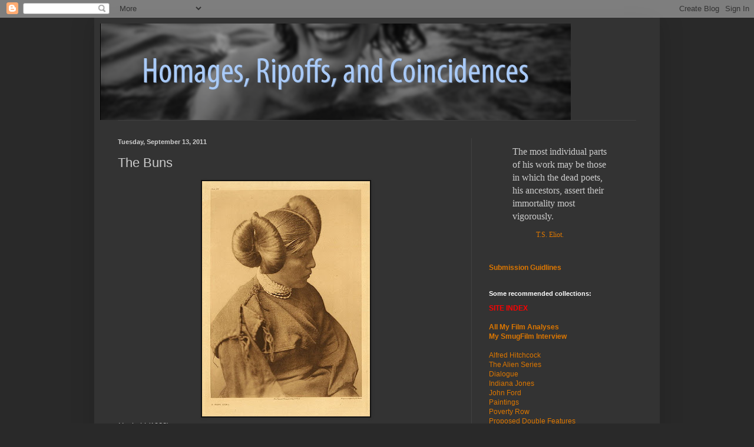

--- FILE ---
content_type: text/html; charset=UTF-8
request_url: https://shotcontext.blogspot.com/2011/09/buns.html
body_size: 13232
content:
<!DOCTYPE html>
<html class='v2' dir='ltr' lang='en'>
<head>
<link href='https://www.blogger.com/static/v1/widgets/4128112664-css_bundle_v2.css' rel='stylesheet' type='text/css'/>
<meta content='width=1100' name='viewport'/>
<meta content='text/html; charset=UTF-8' http-equiv='Content-Type'/>
<meta content='blogger' name='generator'/>
<link href='https://shotcontext.blogspot.com/favicon.ico' rel='icon' type='image/x-icon'/>
<link href='http://shotcontext.blogspot.com/2011/09/buns.html' rel='canonical'/>
<link rel="alternate" type="application/atom+xml" title="Homages, Ripoffs, and Coincidences - Atom" href="https://shotcontext.blogspot.com/feeds/posts/default" />
<link rel="alternate" type="application/rss+xml" title="Homages, Ripoffs, and Coincidences - RSS" href="https://shotcontext.blogspot.com/feeds/posts/default?alt=rss" />
<link rel="service.post" type="application/atom+xml" title="Homages, Ripoffs, and Coincidences - Atom" href="https://www.blogger.com/feeds/7279306243558348368/posts/default" />

<link rel="alternate" type="application/atom+xml" title="Homages, Ripoffs, and Coincidences - Atom" href="https://shotcontext.blogspot.com/feeds/1313489009475649053/comments/default" />
<!--Can't find substitution for tag [blog.ieCssRetrofitLinks]-->
<link href='https://blogger.googleusercontent.com/img/b/R29vZ2xl/AVvXsEhj-DfJ4mvLg45DBD1y_Vu920-7GGpvXrcAR1kMr7ZX58knd7ba_RSCFW6HxoIwruez4c7Esyba7Afv3Zy77fVGng1Am-vOqGoLMzH6ZnWw420uZCZksYM__H39VzJMaeHeyMoYRHFKCug/s400/edward+s+curtis.jpg' rel='image_src'/>
<meta content='http://shotcontext.blogspot.com/2011/09/buns.html' property='og:url'/>
<meta content='The Buns' property='og:title'/>
<meta content='Hopi girl (1922)  Edward S. Curtis    Star Wars (1977)  dir. George Lucas' property='og:description'/>
<meta content='https://blogger.googleusercontent.com/img/b/R29vZ2xl/AVvXsEhj-DfJ4mvLg45DBD1y_Vu920-7GGpvXrcAR1kMr7ZX58knd7ba_RSCFW6HxoIwruez4c7Esyba7Afv3Zy77fVGng1Am-vOqGoLMzH6ZnWw420uZCZksYM__H39VzJMaeHeyMoYRHFKCug/w1200-h630-p-k-no-nu/edward+s+curtis.jpg' property='og:image'/>
<title>Homages, Ripoffs, and Coincidences: The Buns</title>
<style id='page-skin-1' type='text/css'><!--
/*
-----------------------------------------------
Blogger Template Style
Name:     Simple
Designer: Blogger
URL:      www.blogger.com
----------------------------------------------- */
/* Content
----------------------------------------------- */
body {
font: normal normal 12px Arial, Tahoma, Helvetica, FreeSans, sans-serif;
color: #cccccc;
background: #292929 none repeat scroll top left;
padding: 0 40px 40px 40px;
}
html body .region-inner {
min-width: 0;
max-width: 100%;
width: auto;
}
h2 {
font-size: 22px;
}
a:link {
text-decoration:none;
color: #dd7700;
}
a:visited {
text-decoration:none;
color: #cc6600;
}
a:hover {
text-decoration:underline;
color: #cc6600;
}
.body-fauxcolumn-outer .fauxcolumn-inner {
background: transparent none repeat scroll top left;
_background-image: none;
}
.body-fauxcolumn-outer .cap-top {
position: absolute;
z-index: 1;
height: 400px;
width: 100%;
}
.body-fauxcolumn-outer .cap-top .cap-left {
width: 100%;
background: transparent none repeat-x scroll top left;
_background-image: none;
}
.content-outer {
-moz-box-shadow: 0 0 40px rgba(0, 0, 0, .15);
-webkit-box-shadow: 0 0 5px rgba(0, 0, 0, .15);
-goog-ms-box-shadow: 0 0 10px #333333;
box-shadow: 0 0 40px rgba(0, 0, 0, .15);
margin-bottom: 1px;
}
.content-inner {
padding: 10px 10px;
}
.content-inner {
background-color: #333333;
}
/* Header
----------------------------------------------- */
.header-outer {
background: rgba(0, 0, 0, 0) none repeat-x scroll 0 -400px;
_background-image: none;
}
.Header h1 {
font: normal normal 60px Arial, Tahoma, Helvetica, FreeSans, sans-serif;
color: #ffffff;
text-shadow: -1px -1px 1px rgba(0, 0, 0, .2);
}
.Header h1 a {
color: #ffffff;
}
.Header .description {
font-size: 140%;
color: #aaaaaa;
}
.header-inner .Header .titlewrapper {
padding: 22px 30px;
}
.header-inner .Header .descriptionwrapper {
padding: 0 30px;
}
/* Tabs
----------------------------------------------- */
.tabs-inner .section:first-child {
border-top: 1px solid #404040;
}
.tabs-inner .section:first-child ul {
margin-top: -1px;
border-top: 1px solid #404040;
border-left: 0 solid #404040;
border-right: 0 solid #404040;
}
.tabs-inner .widget ul {
background: #222222 none repeat-x scroll 0 -800px;
_background-image: none;
border-bottom: 1px solid #404040;
margin-top: 0;
margin-left: -30px;
margin-right: -30px;
}
.tabs-inner .widget li a {
display: inline-block;
padding: .6em 1em;
font: normal normal 14px Arial, Tahoma, Helvetica, FreeSans, sans-serif;
color: #999999;
border-left: 1px solid #333333;
border-right: 0 solid #404040;
}
.tabs-inner .widget li:first-child a {
border-left: none;
}
.tabs-inner .widget li.selected a, .tabs-inner .widget li a:hover {
color: #ffffff;
background-color: #000000;
text-decoration: none;
}
/* Columns
----------------------------------------------- */
.main-outer {
border-top: 0 solid #404040;
}
.fauxcolumn-left-outer .fauxcolumn-inner {
border-right: 1px solid #404040;
}
.fauxcolumn-right-outer .fauxcolumn-inner {
border-left: 1px solid #404040;
}
/* Headings
----------------------------------------------- */
div.widget > h2,
div.widget h2.title {
margin: 0 0 1em 0;
font: normal bold 11px Arial, Tahoma, Helvetica, FreeSans, sans-serif;
color: #ffffff;
}
/* Widgets
----------------------------------------------- */
.widget .zippy {
color: #999999;
text-shadow: 2px 2px 1px rgba(0, 0, 0, .1);
}
.widget .popular-posts ul {
list-style: none;
}
/* Posts
----------------------------------------------- */
h2.date-header {
font: normal bold 11px Arial, Tahoma, Helvetica, FreeSans, sans-serif;
}
.date-header span {
background-color: rgba(0, 0, 0, 0);
color: #cccccc;
padding: inherit;
letter-spacing: inherit;
margin: inherit;
}
.main-inner {
padding-top: 30px;
padding-bottom: 30px;
}
.main-inner .column-center-inner {
padding: 0 15px;
}
.main-inner .column-center-inner .section {
margin: 0 15px;
}
.post {
margin: 0 0 25px 0;
}
h3.post-title, .comments h4 {
font: normal normal 22px Arial, Tahoma, Helvetica, FreeSans, sans-serif;
margin: .75em 0 0;
}
.post-body {
font-size: 110%;
line-height: 1.4;
position: relative;
}
.post-body img, .post-body .tr-caption-container, .Profile img, .Image img,
.BlogList .item-thumbnail img {
padding: 0;
background: #111111;
border: 1px solid #111111;
-moz-box-shadow: 1px 1px 5px rgba(0, 0, 0, .1);
-webkit-box-shadow: 1px 1px 5px rgba(0, 0, 0, .1);
box-shadow: 1px 1px 5px rgba(0, 0, 0, .1);
}
.post-body img, .post-body .tr-caption-container {
padding: 1px;
}
.post-body .tr-caption-container {
color: #cccccc;
}
.post-body .tr-caption-container img {
padding: 0;
background: transparent;
border: none;
-moz-box-shadow: 0 0 0 rgba(0, 0, 0, .1);
-webkit-box-shadow: 0 0 0 rgba(0, 0, 0, .1);
box-shadow: 0 0 0 rgba(0, 0, 0, .1);
}
.post-header {
margin: 0 0 1.5em;
line-height: 1.6;
font-size: 90%;
}
.post-footer {
margin: 20px -2px 0;
padding: 5px 10px;
color: #888888;
background-color: #303030;
border-bottom: 1px solid #444444;
line-height: 1.6;
font-size: 90%;
}
#comments .comment-author {
padding-top: 1.5em;
border-top: 1px solid #404040;
background-position: 0 1.5em;
}
#comments .comment-author:first-child {
padding-top: 0;
border-top: none;
}
.avatar-image-container {
margin: .2em 0 0;
}
#comments .avatar-image-container img {
border: 1px solid #111111;
}
/* Comments
----------------------------------------------- */
.comments .comments-content .icon.blog-author {
background-repeat: no-repeat;
background-image: url([data-uri]);
}
.comments .comments-content .loadmore a {
border-top: 1px solid #999999;
border-bottom: 1px solid #999999;
}
.comments .comment-thread.inline-thread {
background-color: #303030;
}
.comments .continue {
border-top: 2px solid #999999;
}
/* Accents
---------------------------------------------- */
.section-columns td.columns-cell {
border-left: 1px solid #404040;
}
.blog-pager {
background: transparent none no-repeat scroll top center;
}
.blog-pager-older-link, .home-link,
.blog-pager-newer-link {
background-color: #333333;
padding: 5px;
}
.footer-outer {
border-top: 0 dashed #bbbbbb;
}
/* Mobile
----------------------------------------------- */
body.mobile  {
background-size: auto;
}
.mobile .body-fauxcolumn-outer {
background: transparent none repeat scroll top left;
}
.mobile .body-fauxcolumn-outer .cap-top {
background-size: 100% auto;
}
.mobile .content-outer {
-webkit-box-shadow: 0 0 3px rgba(0, 0, 0, .15);
box-shadow: 0 0 3px rgba(0, 0, 0, .15);
}
.mobile .tabs-inner .widget ul {
margin-left: 0;
margin-right: 0;
}
.mobile .post {
margin: 0;
}
.mobile .main-inner .column-center-inner .section {
margin: 0;
}
.mobile .date-header span {
padding: 0.1em 10px;
margin: 0 -10px;
}
.mobile h3.post-title {
margin: 0;
}
.mobile .blog-pager {
background: transparent none no-repeat scroll top center;
}
.mobile .footer-outer {
border-top: none;
}
.mobile .main-inner, .mobile .footer-inner {
background-color: #333333;
}
.mobile-index-contents {
color: #cccccc;
}
.mobile-link-button {
background-color: #dd7700;
}
.mobile-link-button a:link, .mobile-link-button a:visited {
color: #ffffff;
}
.mobile .tabs-inner .section:first-child {
border-top: none;
}
.mobile .tabs-inner .PageList .widget-content {
background-color: #000000;
color: #ffffff;
border-top: 1px solid #404040;
border-bottom: 1px solid #404040;
}
.mobile .tabs-inner .PageList .widget-content .pagelist-arrow {
border-left: 1px solid #404040;
}

--></style>
<style id='template-skin-1' type='text/css'><!--
body {
min-width: 960px;
}
.content-outer, .content-fauxcolumn-outer, .region-inner {
min-width: 960px;
max-width: 960px;
_width: 960px;
}
.main-inner .columns {
padding-left: 0;
padding-right: 310px;
}
.main-inner .fauxcolumn-center-outer {
left: 0;
right: 310px;
/* IE6 does not respect left and right together */
_width: expression(this.parentNode.offsetWidth -
parseInt("0") -
parseInt("310px") + 'px');
}
.main-inner .fauxcolumn-left-outer {
width: 0;
}
.main-inner .fauxcolumn-right-outer {
width: 310px;
}
.main-inner .column-left-outer {
width: 0;
right: 100%;
margin-left: -0;
}
.main-inner .column-right-outer {
width: 310px;
margin-right: -310px;
}
#layout {
min-width: 0;
}
#layout .content-outer {
min-width: 0;
width: 800px;
}
#layout .region-inner {
min-width: 0;
width: auto;
}
body#layout div.add_widget {
padding: 8px;
}
body#layout div.add_widget a {
margin-left: 32px;
}
--></style>
<link href='https://www.blogger.com/dyn-css/authorization.css?targetBlogID=7279306243558348368&amp;zx=084b13b2-6297-4064-be9f-60202c2a4466' media='none' onload='if(media!=&#39;all&#39;)media=&#39;all&#39;' rel='stylesheet'/><noscript><link href='https://www.blogger.com/dyn-css/authorization.css?targetBlogID=7279306243558348368&amp;zx=084b13b2-6297-4064-be9f-60202c2a4466' rel='stylesheet'/></noscript>
<meta name='google-adsense-platform-account' content='ca-host-pub-1556223355139109'/>
<meta name='google-adsense-platform-domain' content='blogspot.com'/>

<!-- data-ad-client=ca-pub-2900929175231002 -->

</head>
<body class='loading variant-dark'>
<div class='navbar section' id='navbar' name='Navbar'><div class='widget Navbar' data-version='1' id='Navbar1'><script type="text/javascript">
    function setAttributeOnload(object, attribute, val) {
      if(window.addEventListener) {
        window.addEventListener('load',
          function(){ object[attribute] = val; }, false);
      } else {
        window.attachEvent('onload', function(){ object[attribute] = val; });
      }
    }
  </script>
<div id="navbar-iframe-container"></div>
<script type="text/javascript" src="https://apis.google.com/js/platform.js"></script>
<script type="text/javascript">
      gapi.load("gapi.iframes:gapi.iframes.style.bubble", function() {
        if (gapi.iframes && gapi.iframes.getContext) {
          gapi.iframes.getContext().openChild({
              url: 'https://www.blogger.com/navbar/7279306243558348368?po\x3d1313489009475649053\x26origin\x3dhttps://shotcontext.blogspot.com',
              where: document.getElementById("navbar-iframe-container"),
              id: "navbar-iframe"
          });
        }
      });
    </script><script type="text/javascript">
(function() {
var script = document.createElement('script');
script.type = 'text/javascript';
script.src = '//pagead2.googlesyndication.com/pagead/js/google_top_exp.js';
var head = document.getElementsByTagName('head')[0];
if (head) {
head.appendChild(script);
}})();
</script>
</div></div>
<div class='body-fauxcolumns'>
<div class='fauxcolumn-outer body-fauxcolumn-outer'>
<div class='cap-top'>
<div class='cap-left'></div>
<div class='cap-right'></div>
</div>
<div class='fauxborder-left'>
<div class='fauxborder-right'></div>
<div class='fauxcolumn-inner'>
</div>
</div>
<div class='cap-bottom'>
<div class='cap-left'></div>
<div class='cap-right'></div>
</div>
</div>
</div>
<div class='content'>
<div class='content-fauxcolumns'>
<div class='fauxcolumn-outer content-fauxcolumn-outer'>
<div class='cap-top'>
<div class='cap-left'></div>
<div class='cap-right'></div>
</div>
<div class='fauxborder-left'>
<div class='fauxborder-right'></div>
<div class='fauxcolumn-inner'>
</div>
</div>
<div class='cap-bottom'>
<div class='cap-left'></div>
<div class='cap-right'></div>
</div>
</div>
</div>
<div class='content-outer'>
<div class='content-cap-top cap-top'>
<div class='cap-left'></div>
<div class='cap-right'></div>
</div>
<div class='fauxborder-left content-fauxborder-left'>
<div class='fauxborder-right content-fauxborder-right'></div>
<div class='content-inner'>
<header>
<div class='header-outer'>
<div class='header-cap-top cap-top'>
<div class='cap-left'></div>
<div class='cap-right'></div>
</div>
<div class='fauxborder-left header-fauxborder-left'>
<div class='fauxborder-right header-fauxborder-right'></div>
<div class='region-inner header-inner'>
<div class='header section' id='header' name='Header'><div class='widget Header' data-version='1' id='Header1'>
<div id='header-inner'>
<a href='https://shotcontext.blogspot.com/' style='display: block'>
<img alt='Homages, Ripoffs, and Coincidences' height='164px; ' id='Header1_headerimg' src='https://blogger.googleusercontent.com/img/b/R29vZ2xl/AVvXsEh4U_2tK1JpVK5URaXD9UGLZ-QJljiH02x3bulyFuUHYqDs2tNaTqqTjvSyzkE6ll-ZPZp2AXG4PFH1Kab2oWSYvrycngumJwkesED4bjfkPwuaTDD_w3EkNLwFKQ7yuypb2sHY03oXOekY/s1600/logo7.png' style='display: block' width='799px; '/>
</a>
</div>
</div></div>
</div>
</div>
<div class='header-cap-bottom cap-bottom'>
<div class='cap-left'></div>
<div class='cap-right'></div>
</div>
</div>
</header>
<div class='tabs-outer'>
<div class='tabs-cap-top cap-top'>
<div class='cap-left'></div>
<div class='cap-right'></div>
</div>
<div class='fauxborder-left tabs-fauxborder-left'>
<div class='fauxborder-right tabs-fauxborder-right'></div>
<div class='region-inner tabs-inner'>
<div class='tabs no-items section' id='crosscol' name='Cross-Column'></div>
<div class='tabs no-items section' id='crosscol-overflow' name='Cross-Column 2'></div>
</div>
</div>
<div class='tabs-cap-bottom cap-bottom'>
<div class='cap-left'></div>
<div class='cap-right'></div>
</div>
</div>
<div class='main-outer'>
<div class='main-cap-top cap-top'>
<div class='cap-left'></div>
<div class='cap-right'></div>
</div>
<div class='fauxborder-left main-fauxborder-left'>
<div class='fauxborder-right main-fauxborder-right'></div>
<div class='region-inner main-inner'>
<div class='columns fauxcolumns'>
<div class='fauxcolumn-outer fauxcolumn-center-outer'>
<div class='cap-top'>
<div class='cap-left'></div>
<div class='cap-right'></div>
</div>
<div class='fauxborder-left'>
<div class='fauxborder-right'></div>
<div class='fauxcolumn-inner'>
</div>
</div>
<div class='cap-bottom'>
<div class='cap-left'></div>
<div class='cap-right'></div>
</div>
</div>
<div class='fauxcolumn-outer fauxcolumn-left-outer'>
<div class='cap-top'>
<div class='cap-left'></div>
<div class='cap-right'></div>
</div>
<div class='fauxborder-left'>
<div class='fauxborder-right'></div>
<div class='fauxcolumn-inner'>
</div>
</div>
<div class='cap-bottom'>
<div class='cap-left'></div>
<div class='cap-right'></div>
</div>
</div>
<div class='fauxcolumn-outer fauxcolumn-right-outer'>
<div class='cap-top'>
<div class='cap-left'></div>
<div class='cap-right'></div>
</div>
<div class='fauxborder-left'>
<div class='fauxborder-right'></div>
<div class='fauxcolumn-inner'>
</div>
</div>
<div class='cap-bottom'>
<div class='cap-left'></div>
<div class='cap-right'></div>
</div>
</div>
<!-- corrects IE6 width calculation -->
<div class='columns-inner'>
<div class='column-center-outer'>
<div class='column-center-inner'>
<div class='main section' id='main' name='Main'><div class='widget Blog' data-version='1' id='Blog1'>
<div class='blog-posts hfeed'>

          <div class="date-outer">
        
<h2 class='date-header'><span>Tuesday, September 13, 2011</span></h2>

          <div class="date-posts">
        
<div class='post-outer'>
<div class='post hentry uncustomized-post-template' itemprop='blogPost' itemscope='itemscope' itemtype='http://schema.org/BlogPosting'>
<meta content='https://blogger.googleusercontent.com/img/b/R29vZ2xl/AVvXsEhj-DfJ4mvLg45DBD1y_Vu920-7GGpvXrcAR1kMr7ZX58knd7ba_RSCFW6HxoIwruez4c7Esyba7Afv3Zy77fVGng1Am-vOqGoLMzH6ZnWw420uZCZksYM__H39VzJMaeHeyMoYRHFKCug/s400/edward+s+curtis.jpg' itemprop='image_url'/>
<meta content='7279306243558348368' itemprop='blogId'/>
<meta content='1313489009475649053' itemprop='postId'/>
<a name='1313489009475649053'></a>
<h3 class='post-title entry-title' itemprop='name'>
The Buns
</h3>
<div class='post-header'>
<div class='post-header-line-1'></div>
</div>
<div class='post-body entry-content' id='post-body-1313489009475649053' itemprop='description articleBody'>
<div class="separator" style="clear: both; text-align: center;"><a href="https://blogger.googleusercontent.com/img/b/R29vZ2xl/AVvXsEhj-DfJ4mvLg45DBD1y_Vu920-7GGpvXrcAR1kMr7ZX58knd7ba_RSCFW6HxoIwruez4c7Esyba7Afv3Zy77fVGng1Am-vOqGoLMzH6ZnWw420uZCZksYM__H39VzJMaeHeyMoYRHFKCug/s1600/edward+s+curtis.jpg" imageanchor="1" style="margin-left: 1em; margin-right: 1em;"><img border="0" height="400" src="https://blogger.googleusercontent.com/img/b/R29vZ2xl/AVvXsEhj-DfJ4mvLg45DBD1y_Vu920-7GGpvXrcAR1kMr7ZX58knd7ba_RSCFW6HxoIwruez4c7Esyba7Afv3Zy77fVGng1Am-vOqGoLMzH6ZnWw420uZCZksYM__H39VzJMaeHeyMoYRHFKCug/s400/edward+s+curtis.jpg" width="285" /></a></div><i>Hopi girl </i>(1922)<br />
Edward S. Curtis<br />
<br />
<br />
<div class="separator" style="clear: both; text-align: center;"><a href="https://blogger.googleusercontent.com/img/b/R29vZ2xl/AVvXsEhMuofV2JL2r43qSbz3sZlr204hEaJI6f88Z6Ch48BfktDkStjGgr8szaP68W_eDiuVFtoLlzKO8wDL1591ES_4gisf6bvnzWNZDavT3LoVvp7QKKUFO86kJ42ZRmZE7LScVGWmEhTfWsM/s1600/leia.jpg" imageanchor="1" style="margin-left: 1em; margin-right: 1em;"><img border="0" height="400" src="https://blogger.googleusercontent.com/img/b/R29vZ2xl/AVvXsEhMuofV2JL2r43qSbz3sZlr204hEaJI6f88Z6Ch48BfktDkStjGgr8szaP68W_eDiuVFtoLlzKO8wDL1591ES_4gisf6bvnzWNZDavT3LoVvp7QKKUFO86kJ42ZRmZE7LScVGWmEhTfWsM/s400/leia.jpg" width="293" /></a></div><i>Star Wars </i>(1977)<br />
dir. George Lucas
<div style='clear: both;'></div>
</div>
<div class='post-footer'>
<div class='post-footer-line post-footer-line-1'>
<span class='post-author vcard'>
Posted by
<span class='fn' itemprop='author' itemscope='itemscope' itemtype='http://schema.org/Person'>
<meta content='https://www.blogger.com/profile/02707753270598518341' itemprop='url'/>
<a class='g-profile' href='https://www.blogger.com/profile/02707753270598518341' rel='author' title='author profile'>
<span itemprop='name'>John</span>
</a>
</span>
</span>
<span class='post-timestamp'>
at
<meta content='http://shotcontext.blogspot.com/2011/09/buns.html' itemprop='url'/>
<a class='timestamp-link' href='https://shotcontext.blogspot.com/2011/09/buns.html' rel='bookmark' title='permanent link'><abbr class='published' itemprop='datePublished' title='2011-09-13T01:32:00-07:00'>1:32&#8239;AM</abbr></a>
</span>
<span class='post-comment-link'>
</span>
<span class='post-icons'>
<span class='item-action'>
<a href='https://www.blogger.com/email-post/7279306243558348368/1313489009475649053' title='Email Post'>
<img alt='' class='icon-action' height='13' src='https://resources.blogblog.com/img/icon18_email.gif' width='18'/>
</a>
</span>
<span class='item-control blog-admin pid-1343523570'>
<a href='https://www.blogger.com/post-edit.g?blogID=7279306243558348368&postID=1313489009475649053&from=pencil' title='Edit Post'>
<img alt='' class='icon-action' height='18' src='https://resources.blogblog.com/img/icon18_edit_allbkg.gif' width='18'/>
</a>
</span>
</span>
<div class='post-share-buttons goog-inline-block'>
<a class='goog-inline-block share-button sb-email' href='https://www.blogger.com/share-post.g?blogID=7279306243558348368&postID=1313489009475649053&target=email' target='_blank' title='Email This'><span class='share-button-link-text'>Email This</span></a><a class='goog-inline-block share-button sb-blog' href='https://www.blogger.com/share-post.g?blogID=7279306243558348368&postID=1313489009475649053&target=blog' onclick='window.open(this.href, "_blank", "height=270,width=475"); return false;' target='_blank' title='BlogThis!'><span class='share-button-link-text'>BlogThis!</span></a><a class='goog-inline-block share-button sb-twitter' href='https://www.blogger.com/share-post.g?blogID=7279306243558348368&postID=1313489009475649053&target=twitter' target='_blank' title='Share to X'><span class='share-button-link-text'>Share to X</span></a><a class='goog-inline-block share-button sb-facebook' href='https://www.blogger.com/share-post.g?blogID=7279306243558348368&postID=1313489009475649053&target=facebook' onclick='window.open(this.href, "_blank", "height=430,width=640"); return false;' target='_blank' title='Share to Facebook'><span class='share-button-link-text'>Share to Facebook</span></a><a class='goog-inline-block share-button sb-pinterest' href='https://www.blogger.com/share-post.g?blogID=7279306243558348368&postID=1313489009475649053&target=pinterest' target='_blank' title='Share to Pinterest'><span class='share-button-link-text'>Share to Pinterest</span></a>
</div>
</div>
<div class='post-footer-line post-footer-line-2'>
<span class='post-labels'>
Labels:
<a href='https://shotcontext.blogspot.com/search/label/edward%20curtis' rel='tag'>edward curtis</a>,
<a href='https://shotcontext.blogspot.com/search/label/george%20lucas' rel='tag'>george lucas</a>,
<a href='https://shotcontext.blogspot.com/search/label/hopi%20girl' rel='tag'>hopi girl</a>,
<a href='https://shotcontext.blogspot.com/search/label/photograph' rel='tag'>photograph</a>,
<a href='https://shotcontext.blogspot.com/search/label/star%20wars' rel='tag'>star wars</a>
</span>
</div>
<div class='post-footer-line post-footer-line-3'>
<span class='post-location'>
</span>
</div>
</div>
</div>
<div class='comments' id='comments'>
<a name='comments'></a>
<h4>No comments:</h4>
<div id='Blog1_comments-block-wrapper'>
<dl class='avatar-comment-indent' id='comments-block'>
</dl>
</div>
<p class='comment-footer'>
<div class='comment-form'>
<a name='comment-form'></a>
<h4 id='comment-post-message'>Post a Comment</h4>
<p>
</p>
<a href='https://www.blogger.com/comment/frame/7279306243558348368?po=1313489009475649053&hl=en&saa=85391&origin=https://shotcontext.blogspot.com' id='comment-editor-src'></a>
<iframe allowtransparency='true' class='blogger-iframe-colorize blogger-comment-from-post' frameborder='0' height='410px' id='comment-editor' name='comment-editor' src='' width='100%'></iframe>
<script src='https://www.blogger.com/static/v1/jsbin/4212676325-comment_from_post_iframe.js' type='text/javascript'></script>
<script type='text/javascript'>
      BLOG_CMT_createIframe('https://www.blogger.com/rpc_relay.html');
    </script>
</div>
</p>
</div>
</div>

        </div></div>
      
</div>
<div class='blog-pager' id='blog-pager'>
<span id='blog-pager-newer-link'>
<a class='blog-pager-newer-link' href='https://shotcontext.blogspot.com/2011/09/flame-throwers.html' id='Blog1_blog-pager-newer-link' title='Newer Post'>Newer Post</a>
</span>
<span id='blog-pager-older-link'>
<a class='blog-pager-older-link' href='https://shotcontext.blogspot.com/2011/09/lovers.html' id='Blog1_blog-pager-older-link' title='Older Post'>Older Post</a>
</span>
<a class='home-link' href='https://shotcontext.blogspot.com/'>Home</a>
</div>
<div class='clear'></div>
<div class='post-feeds'>
<div class='feed-links'>
Subscribe to:
<a class='feed-link' href='https://shotcontext.blogspot.com/feeds/1313489009475649053/comments/default' target='_blank' type='application/atom+xml'>Post Comments (Atom)</a>
</div>
</div>
</div></div>
</div>
</div>
<div class='column-left-outer'>
<div class='column-left-inner'>
<aside>
</aside>
</div>
</div>
<div class='column-right-outer'>
<div class='column-right-inner'>
<aside>
<div class='sidebar section' id='sidebar-right-1'><div class='widget Text' data-version='1' id='Text3'>
<div class='widget-content'>
<span class="Apple-style-span"  style=" color: rgb(0, 0, 32); -webkit-border-horizontal-spacing: 3px; -webkit-border-vertical-spacing: 3px; font-family:Times;"><blockquote><span class="Apple-style-span"  style="font-size:medium;"><span class="Apple-style-span"  style="color:#CCCCCC;">The most individual parts of his work may be those in which the dead poets, his ancestors, assert their immortality most vigorously.</span></span><blockquote><a href="http://www.bartleby.com/200/sw4.html">T.S. Eliot.</a></blockquote><blockquote><br/></blockquote></blockquote></span><a href="http://shotcontext.blogspot.com/2012/05/submission-guidelines.html"><b>Submission Guidlines</b></a>
</div>
<div class='clear'></div>
</div><div class='widget Text' data-version='1' id='Text2'>
<h2 class='title'>Some recommended collections:</h2>
<div class='widget-content'>
<div><b><a href="http://shotcontext.blogspot.com/2013/03/the-shot-context-reader-i-suppose-its.html"><span style="color:#ff0000;">SITE INDEX</span></a></b></div><div style="font-weight: normal; "><br/></div><div style="font-weight: normal; "><b><a href="http://shotcontext.blogspot.com/search/label/text%20analysis">All My Film Analyses</a></b></div><div style="font-weight: normal; "><a href="http://smugfilm.com/an-interview-with-john-damico/"><b>My SmugFilm Interview</b></a></div><div style="font-weight: normal; "><br/></div><div style="font-weight: normal; "><a href="http://shotcontext.blogspot.com/search/label/alfred%20hitchcock">Alfred Hitchcock</a></div><div style="font-weight: normal; "><a href="http://shotcontext.blogspot.com/search/label/alien%20series">The Alien Series</a></div><div style="font-weight: normal; "><a href="http://shotcontext.blogspot.com/search/label/dialogue">Dialogue</a></div><div style="font-weight: normal; "><a href="http://shotcontext.blogspot.com/search/label/indiana%20jones">Indiana Jones</a></div><div style="font-weight: normal; "><a href="http://shotcontext.blogspot.com/search/label/john%20ford">John Ford</a></div><div style="font-weight: normal; "><a href="http://shotcontext.blogspot.com/search/label/painting">Paintings</a></div><div style="font-weight: normal; "><a href="http://shotcontext.blogspot.com/search/label/poverty%20row">Poverty Row</a></div><div style="font-weight: normal; "><a href="http://shotcontext.blogspot.com/search/label/proposed%20double%20features">Proposed Double Features</a></div><div style="font-weight: normal; "><a href="http://shotcontext.blogspot.com/search/label/stanley%20kubrick?max-results=20">Stanley Kubrick</a></div><div style="font-weight: normal; "><a href="http://shotcontext.blogspot.com/search/label/steven%20spielberg">Steven Spielberg</a></div><div style="font-weight: normal; "><a href="http://shotcontext.blogspot.com/search/label/star%20wars">Star Wars</a></div><div style="font-weight: normal; "><a href="http://shotcontext.blogspot.com/search/label/TV" style="font-size: 100%; ">TV</a></div>
</div>
<div class='clear'></div>
</div><div class='widget Text' data-version='1' id='Text4'>
<h2 class='title'>Some favorite posts:</h2>
<div class='widget-content'>
<style type="text/css"> p.p1 {margin: 0.0px 0.0px 0.0px 0.0px; font: 14.0px Helvetica; color: #144fae} span.s1 </style>   <p class="p1"><b><a href="http://shotcontext.blogspot.com/2012/06/my-top-100.html">My Top 100 Films</a></b></p><p class="p1"><a href="http://shotcontext.blogspot.com/2012/11/the-lincoln-myth-on-film.html">The Lincoln Myth on Film</a></p><p class="p1"><a href="http://shotcontext.blogspot.com/2012/10/35-great-westerns.html">35 Great Westerns</a></p><p class="p1"><a href="http://shotcontext.blogspot.com/2012/06/lessons-in-filmmaking-1-john-ford.html">John Ford, John Ford, and John Ford</a></p><p class="p1" style="font-weight: normal;"><br/></p><p class="p1" style="font-weight: normal;"><a href="http://shotcontext.blogspot.com/2011/07/first-anniversary.html">The First Anniversary</a></p><p class="p1" style="font-weight: normal;"><span class="s1"><a href="http://shotcontext.blogspot.com/2010/10/semiotic-standard-and-creatures.html">The Semiotic Standard</a></span></p><p class="p1" style="font-weight: normal;"><a href="http://shotcontext.blogspot.com/2010/07/effects-have-improved-some.html">The Attack</a></p><p class="p1" style="font-weight: normal;"><span class="s1"><span class="Apple-style-span"><a href="http://shotcontext.blogspot.com/2010/07/john-wayne-and-maureen-ohara-have-been.html">The Pull</a></span></span></p> <p class="p1" style="font-weight: normal;"><span class="s1"><a href="http://shotcontext.blogspot.com/2011/01/omen.html"><span class="Apple-style-span">The Omen</span></a></span></p> <p class="p1" style="font-weight: normal;"><span class="s1"><a href="http://shotcontext.blogspot.com/2010/07/fassbinder-improving-on-himself.html"><span class="Apple-style-span">The Lunch</span></a></span></p> <p class="p1" style="font-weight: normal;"><span class="s1"><a href="http://shotcontext.blogspot.com/2010/07/gonna-be-lot-more-of-these-two-movies.html"><span class="Apple-style-span">The Torched Homestead</span></a></span></p> <p class="p1" style="font-weight: normal;"><span class="s1"><a href="http://shotcontext.blogspot.com/2010/11/foreshadowing-2.html"><span class="Apple-style-span">The Foreshadowing (2)</span></a></span></p> <p class="p1" style="font-weight: normal;"><span class="s1"><span class="Apple-style-span"><a href="http://shotcontext.blogspot.com/2011/01/film-break.html">The Film Break</a></span></span></p><p class="p1" style="font-weight: normal;"><span class="s1"><a href="http://shotcontext.blogspot.com/2011/09/jacket.html">The Jacket</a></span></p> <p class="p1" style="font-weight: normal;"><span class="s1"><a href="http://shotcontext.blogspot.com/2010/11/toy-room.html"><span class="Apple-style-span">The Toy Room</span></a></span></p> <p class="p1" style="font-weight: normal;"><span class="s1"><a href="http://shotcontext.blogspot.com/2010/09/helmet-hair.html"><span class="Apple-style-span">The Helmet (Hair)</span></a></span></p> <p class="p1" style="font-weight: normal;"><span class="s1"><a href="http://shotcontext.blogspot.com/2010/10/child-watching-show.html"><span class="Apple-style-span">The Child Watching the Show</span></a></span></p> <p class="p1" style="font-weight: normal;"><span class="s1"><span class="Apple-style-span"><a href="http://shotcontext.blogspot.com/2010/10/war-face.html">The War Face</a></span></span></p><p class="p1" style="font-weight: normal;"><span class="s1"><a href="http://shotcontext.blogspot.com/2011/03/wordless-parting.html">The Wordless Parting</a></span></p>
</div>
<div class='clear'></div>
</div><div class='widget Text' data-version='1' id='Text5'>
<h2 class='title'>And some friends</h2>
<div class='widget-content'>
<b><a href="http://classicscifi.com/">Classic Sci Fi</a></b><div><b><br/></b><div style="font-weight: normal;"><div><a href="http://cantstopthemovies.com/">Can't Stop the Movies</a></div><div><a href="http://uashome.alaska.edu/~dfgriffin/website/index.htm">Film as Art</a></div><div><span class="Apple-style-span"  style="color:#000000;"><a href="http://gimlihospital.wordpress.com/">Gates of Gimli</a><a href="http://cantstopthemovies.com/"><br/></a></span><div><a href="http://thegreatsubject.tumblr.com/">The Great Subject</a> / <a href="http://yourmoviepostersucks.tumblr.com/">Your Movie Poster Sucks</a></div><div><a href="http://thedancingimage.blogspot.com">Lost In the Movies</a></div><div><a href="http://salesonfilm.tumblr.com/">Sales on Film</a></div><div><a href="http://smugfilm.com/">SmugFilm</a></div><div><a href="http://ebiri.blogspot.com/">They live by night</a></div><div><a href="http://turnoffthelimelight.blogspot.com/">Turn Off the Limelight</a></div><div><a href="http://wagthemovie.net/">Wag the Movie</a></div></div></div></div>
</div>
<div class='clear'></div>
</div><div class='widget HTML' data-version='1' id='HTML1'>
<div class='widget-content'>
<script type="text/javascript"><!--
google_ad_client = "ca-pub-2900929175231002";
google_ad_host = "pub-1556223355139109";
/* jodamico */
google_ad_slot = "1694139424";
google_ad_width = 250;
google_ad_height = 250;
//-->
</script>
<script type="text/javascript" src="//pagead2.googlesyndication.com/pagead/show_ads.js">
</script>
</div>
<div class='clear'></div>
</div><div class='widget BlogArchive' data-version='1' id='BlogArchive1'>
<h2>Blog Archive</h2>
<div class='widget-content'>
<div id='ArchiveList'>
<div id='BlogArchive1_ArchiveList'>
<ul class='hierarchy'>
<li class='archivedate collapsed'>
<a class='toggle' href='javascript:void(0)'>
<span class='zippy'>

        &#9658;&#160;
      
</span>
</a>
<a class='post-count-link' href='https://shotcontext.blogspot.com/2017/'>
2017
</a>
<span class='post-count' dir='ltr'>(2)</span>
<ul class='hierarchy'>
<li class='archivedate collapsed'>
<a class='toggle' href='javascript:void(0)'>
<span class='zippy'>

        &#9658;&#160;
      
</span>
</a>
<a class='post-count-link' href='https://shotcontext.blogspot.com/2017/02/'>
February
</a>
<span class='post-count' dir='ltr'>(1)</span>
</li>
</ul>
<ul class='hierarchy'>
<li class='archivedate collapsed'>
<a class='toggle' href='javascript:void(0)'>
<span class='zippy'>

        &#9658;&#160;
      
</span>
</a>
<a class='post-count-link' href='https://shotcontext.blogspot.com/2017/01/'>
January
</a>
<span class='post-count' dir='ltr'>(1)</span>
</li>
</ul>
</li>
</ul>
<ul class='hierarchy'>
<li class='archivedate collapsed'>
<a class='toggle' href='javascript:void(0)'>
<span class='zippy'>

        &#9658;&#160;
      
</span>
</a>
<a class='post-count-link' href='https://shotcontext.blogspot.com/2016/'>
2016
</a>
<span class='post-count' dir='ltr'>(1)</span>
<ul class='hierarchy'>
<li class='archivedate collapsed'>
<a class='toggle' href='javascript:void(0)'>
<span class='zippy'>

        &#9658;&#160;
      
</span>
</a>
<a class='post-count-link' href='https://shotcontext.blogspot.com/2016/12/'>
December
</a>
<span class='post-count' dir='ltr'>(1)</span>
</li>
</ul>
</li>
</ul>
<ul class='hierarchy'>
<li class='archivedate collapsed'>
<a class='toggle' href='javascript:void(0)'>
<span class='zippy'>

        &#9658;&#160;
      
</span>
</a>
<a class='post-count-link' href='https://shotcontext.blogspot.com/2014/'>
2014
</a>
<span class='post-count' dir='ltr'>(2)</span>
<ul class='hierarchy'>
<li class='archivedate collapsed'>
<a class='toggle' href='javascript:void(0)'>
<span class='zippy'>

        &#9658;&#160;
      
</span>
</a>
<a class='post-count-link' href='https://shotcontext.blogspot.com/2014/03/'>
March
</a>
<span class='post-count' dir='ltr'>(1)</span>
</li>
</ul>
<ul class='hierarchy'>
<li class='archivedate collapsed'>
<a class='toggle' href='javascript:void(0)'>
<span class='zippy'>

        &#9658;&#160;
      
</span>
</a>
<a class='post-count-link' href='https://shotcontext.blogspot.com/2014/01/'>
January
</a>
<span class='post-count' dir='ltr'>(1)</span>
</li>
</ul>
</li>
</ul>
<ul class='hierarchy'>
<li class='archivedate collapsed'>
<a class='toggle' href='javascript:void(0)'>
<span class='zippy'>

        &#9658;&#160;
      
</span>
</a>
<a class='post-count-link' href='https://shotcontext.blogspot.com/2013/'>
2013
</a>
<span class='post-count' dir='ltr'>(169)</span>
<ul class='hierarchy'>
<li class='archivedate collapsed'>
<a class='toggle' href='javascript:void(0)'>
<span class='zippy'>

        &#9658;&#160;
      
</span>
</a>
<a class='post-count-link' href='https://shotcontext.blogspot.com/2013/12/'>
December
</a>
<span class='post-count' dir='ltr'>(2)</span>
</li>
</ul>
<ul class='hierarchy'>
<li class='archivedate collapsed'>
<a class='toggle' href='javascript:void(0)'>
<span class='zippy'>

        &#9658;&#160;
      
</span>
</a>
<a class='post-count-link' href='https://shotcontext.blogspot.com/2013/10/'>
October
</a>
<span class='post-count' dir='ltr'>(1)</span>
</li>
</ul>
<ul class='hierarchy'>
<li class='archivedate collapsed'>
<a class='toggle' href='javascript:void(0)'>
<span class='zippy'>

        &#9658;&#160;
      
</span>
</a>
<a class='post-count-link' href='https://shotcontext.blogspot.com/2013/09/'>
September
</a>
<span class='post-count' dir='ltr'>(4)</span>
</li>
</ul>
<ul class='hierarchy'>
<li class='archivedate collapsed'>
<a class='toggle' href='javascript:void(0)'>
<span class='zippy'>

        &#9658;&#160;
      
</span>
</a>
<a class='post-count-link' href='https://shotcontext.blogspot.com/2013/08/'>
August
</a>
<span class='post-count' dir='ltr'>(5)</span>
</li>
</ul>
<ul class='hierarchy'>
<li class='archivedate collapsed'>
<a class='toggle' href='javascript:void(0)'>
<span class='zippy'>

        &#9658;&#160;
      
</span>
</a>
<a class='post-count-link' href='https://shotcontext.blogspot.com/2013/07/'>
July
</a>
<span class='post-count' dir='ltr'>(2)</span>
</li>
</ul>
<ul class='hierarchy'>
<li class='archivedate collapsed'>
<a class='toggle' href='javascript:void(0)'>
<span class='zippy'>

        &#9658;&#160;
      
</span>
</a>
<a class='post-count-link' href='https://shotcontext.blogspot.com/2013/06/'>
June
</a>
<span class='post-count' dir='ltr'>(2)</span>
</li>
</ul>
<ul class='hierarchy'>
<li class='archivedate collapsed'>
<a class='toggle' href='javascript:void(0)'>
<span class='zippy'>

        &#9658;&#160;
      
</span>
</a>
<a class='post-count-link' href='https://shotcontext.blogspot.com/2013/05/'>
May
</a>
<span class='post-count' dir='ltr'>(3)</span>
</li>
</ul>
<ul class='hierarchy'>
<li class='archivedate collapsed'>
<a class='toggle' href='javascript:void(0)'>
<span class='zippy'>

        &#9658;&#160;
      
</span>
</a>
<a class='post-count-link' href='https://shotcontext.blogspot.com/2013/04/'>
April
</a>
<span class='post-count' dir='ltr'>(22)</span>
</li>
</ul>
<ul class='hierarchy'>
<li class='archivedate collapsed'>
<a class='toggle' href='javascript:void(0)'>
<span class='zippy'>

        &#9658;&#160;
      
</span>
</a>
<a class='post-count-link' href='https://shotcontext.blogspot.com/2013/03/'>
March
</a>
<span class='post-count' dir='ltr'>(32)</span>
</li>
</ul>
<ul class='hierarchy'>
<li class='archivedate collapsed'>
<a class='toggle' href='javascript:void(0)'>
<span class='zippy'>

        &#9658;&#160;
      
</span>
</a>
<a class='post-count-link' href='https://shotcontext.blogspot.com/2013/02/'>
February
</a>
<span class='post-count' dir='ltr'>(41)</span>
</li>
</ul>
<ul class='hierarchy'>
<li class='archivedate collapsed'>
<a class='toggle' href='javascript:void(0)'>
<span class='zippy'>

        &#9658;&#160;
      
</span>
</a>
<a class='post-count-link' href='https://shotcontext.blogspot.com/2013/01/'>
January
</a>
<span class='post-count' dir='ltr'>(55)</span>
</li>
</ul>
</li>
</ul>
<ul class='hierarchy'>
<li class='archivedate collapsed'>
<a class='toggle' href='javascript:void(0)'>
<span class='zippy'>

        &#9658;&#160;
      
</span>
</a>
<a class='post-count-link' href='https://shotcontext.blogspot.com/2012/'>
2012
</a>
<span class='post-count' dir='ltr'>(401)</span>
<ul class='hierarchy'>
<li class='archivedate collapsed'>
<a class='toggle' href='javascript:void(0)'>
<span class='zippy'>

        &#9658;&#160;
      
</span>
</a>
<a class='post-count-link' href='https://shotcontext.blogspot.com/2012/12/'>
December
</a>
<span class='post-count' dir='ltr'>(41)</span>
</li>
</ul>
<ul class='hierarchy'>
<li class='archivedate collapsed'>
<a class='toggle' href='javascript:void(0)'>
<span class='zippy'>

        &#9658;&#160;
      
</span>
</a>
<a class='post-count-link' href='https://shotcontext.blogspot.com/2012/11/'>
November
</a>
<span class='post-count' dir='ltr'>(34)</span>
</li>
</ul>
<ul class='hierarchy'>
<li class='archivedate collapsed'>
<a class='toggle' href='javascript:void(0)'>
<span class='zippy'>

        &#9658;&#160;
      
</span>
</a>
<a class='post-count-link' href='https://shotcontext.blogspot.com/2012/10/'>
October
</a>
<span class='post-count' dir='ltr'>(28)</span>
</li>
</ul>
<ul class='hierarchy'>
<li class='archivedate collapsed'>
<a class='toggle' href='javascript:void(0)'>
<span class='zippy'>

        &#9658;&#160;
      
</span>
</a>
<a class='post-count-link' href='https://shotcontext.blogspot.com/2012/09/'>
September
</a>
<span class='post-count' dir='ltr'>(35)</span>
</li>
</ul>
<ul class='hierarchy'>
<li class='archivedate collapsed'>
<a class='toggle' href='javascript:void(0)'>
<span class='zippy'>

        &#9658;&#160;
      
</span>
</a>
<a class='post-count-link' href='https://shotcontext.blogspot.com/2012/08/'>
August
</a>
<span class='post-count' dir='ltr'>(37)</span>
</li>
</ul>
<ul class='hierarchy'>
<li class='archivedate collapsed'>
<a class='toggle' href='javascript:void(0)'>
<span class='zippy'>

        &#9658;&#160;
      
</span>
</a>
<a class='post-count-link' href='https://shotcontext.blogspot.com/2012/07/'>
July
</a>
<span class='post-count' dir='ltr'>(29)</span>
</li>
</ul>
<ul class='hierarchy'>
<li class='archivedate collapsed'>
<a class='toggle' href='javascript:void(0)'>
<span class='zippy'>

        &#9658;&#160;
      
</span>
</a>
<a class='post-count-link' href='https://shotcontext.blogspot.com/2012/06/'>
June
</a>
<span class='post-count' dir='ltr'>(34)</span>
</li>
</ul>
<ul class='hierarchy'>
<li class='archivedate collapsed'>
<a class='toggle' href='javascript:void(0)'>
<span class='zippy'>

        &#9658;&#160;
      
</span>
</a>
<a class='post-count-link' href='https://shotcontext.blogspot.com/2012/05/'>
May
</a>
<span class='post-count' dir='ltr'>(32)</span>
</li>
</ul>
<ul class='hierarchy'>
<li class='archivedate collapsed'>
<a class='toggle' href='javascript:void(0)'>
<span class='zippy'>

        &#9658;&#160;
      
</span>
</a>
<a class='post-count-link' href='https://shotcontext.blogspot.com/2012/04/'>
April
</a>
<span class='post-count' dir='ltr'>(32)</span>
</li>
</ul>
<ul class='hierarchy'>
<li class='archivedate collapsed'>
<a class='toggle' href='javascript:void(0)'>
<span class='zippy'>

        &#9658;&#160;
      
</span>
</a>
<a class='post-count-link' href='https://shotcontext.blogspot.com/2012/03/'>
March
</a>
<span class='post-count' dir='ltr'>(37)</span>
</li>
</ul>
<ul class='hierarchy'>
<li class='archivedate collapsed'>
<a class='toggle' href='javascript:void(0)'>
<span class='zippy'>

        &#9658;&#160;
      
</span>
</a>
<a class='post-count-link' href='https://shotcontext.blogspot.com/2012/02/'>
February
</a>
<span class='post-count' dir='ltr'>(28)</span>
</li>
</ul>
<ul class='hierarchy'>
<li class='archivedate collapsed'>
<a class='toggle' href='javascript:void(0)'>
<span class='zippy'>

        &#9658;&#160;
      
</span>
</a>
<a class='post-count-link' href='https://shotcontext.blogspot.com/2012/01/'>
January
</a>
<span class='post-count' dir='ltr'>(34)</span>
</li>
</ul>
</li>
</ul>
<ul class='hierarchy'>
<li class='archivedate expanded'>
<a class='toggle' href='javascript:void(0)'>
<span class='zippy toggle-open'>

        &#9660;&#160;
      
</span>
</a>
<a class='post-count-link' href='https://shotcontext.blogspot.com/2011/'>
2011
</a>
<span class='post-count' dir='ltr'>(507)</span>
<ul class='hierarchy'>
<li class='archivedate collapsed'>
<a class='toggle' href='javascript:void(0)'>
<span class='zippy'>

        &#9658;&#160;
      
</span>
</a>
<a class='post-count-link' href='https://shotcontext.blogspot.com/2011/12/'>
December
</a>
<span class='post-count' dir='ltr'>(37)</span>
</li>
</ul>
<ul class='hierarchy'>
<li class='archivedate collapsed'>
<a class='toggle' href='javascript:void(0)'>
<span class='zippy'>

        &#9658;&#160;
      
</span>
</a>
<a class='post-count-link' href='https://shotcontext.blogspot.com/2011/11/'>
November
</a>
<span class='post-count' dir='ltr'>(27)</span>
</li>
</ul>
<ul class='hierarchy'>
<li class='archivedate collapsed'>
<a class='toggle' href='javascript:void(0)'>
<span class='zippy'>

        &#9658;&#160;
      
</span>
</a>
<a class='post-count-link' href='https://shotcontext.blogspot.com/2011/10/'>
October
</a>
<span class='post-count' dir='ltr'>(27)</span>
</li>
</ul>
<ul class='hierarchy'>
<li class='archivedate expanded'>
<a class='toggle' href='javascript:void(0)'>
<span class='zippy toggle-open'>

        &#9660;&#160;
      
</span>
</a>
<a class='post-count-link' href='https://shotcontext.blogspot.com/2011/09/'>
September
</a>
<span class='post-count' dir='ltr'>(48)</span>
<ul class='posts'>
<li><a href='https://shotcontext.blogspot.com/2011/09/duel.html'>The Duel</a></li>
<li><a href='https://shotcontext.blogspot.com/2011/09/wheat.html'>The Wheat</a></li>
<li><a href='https://shotcontext.blogspot.com/2011/09/tryst_28.html'>The Tryst</a></li>
<li><a href='https://shotcontext.blogspot.com/2011/09/americans.html'>The Americans</a></li>
<li><a href='https://shotcontext.blogspot.com/2011/09/women.html'>The Women</a></li>
<li><a href='https://shotcontext.blogspot.com/2011/09/false-mirror.html'>The False Mirror</a></li>
<li><a href='https://shotcontext.blogspot.com/2011/09/sand-crawler.html'>The Sand Crawler</a></li>
<li><a href='https://shotcontext.blogspot.com/2011/09/show.html'>The Show</a></li>
<li><a href='https://shotcontext.blogspot.com/2011/09/manhunt.html'>The Manhunt</a></li>
<li><a href='https://shotcontext.blogspot.com/2011/09/cowboy.html'>The Cowboy</a></li>
<li><a href='https://shotcontext.blogspot.com/2011/09/human-trainwreck.html'>The Human Trainwreck</a></li>
<li><a href='https://shotcontext.blogspot.com/2011/09/red-checkerboard.html'>The Red Checkerboard</a></li>
<li><a href='https://shotcontext.blogspot.com/2011/09/poster.html'>The Poster</a></li>
<li><a href='https://shotcontext.blogspot.com/2011/09/bradbury-building.html'>The Bradbury Building</a></li>
<li><a href='https://shotcontext.blogspot.com/2011/09/foreground-elements.html'>The Foreground Elements</a></li>
<li><a href='https://shotcontext.blogspot.com/2011/09/gaze.html'>The Gaze</a></li>
<li><a href='https://shotcontext.blogspot.com/2011/09/psa.html'>PSA</a></li>
<li><a href='https://shotcontext.blogspot.com/2011/09/doorway.html'>The Doorway</a></li>
<li><a href='https://shotcontext.blogspot.com/2011/09/woman-on-porch.html'>The Woman on the Porch</a></li>
<li><a href='https://shotcontext.blogspot.com/2011/09/fishing-trip.html'>The Fishing Trip</a></li>
<li><a href='https://shotcontext.blogspot.com/2011/09/dog-food.html'>The Dog Food</a></li>
<li><a href='https://shotcontext.blogspot.com/2011/09/rope-bridge.html'>The Rope Bridge</a></li>
<li><a href='https://shotcontext.blogspot.com/2011/09/weathered-face.html'>The Weathered Face</a></li>
<li><a href='https://shotcontext.blogspot.com/2011/09/stck-and-ball.html'>The Stck and Ball</a></li>
<li><a href='https://shotcontext.blogspot.com/2011/09/log-bridge.html'>The Log Bridge</a></li>
<li><a href='https://shotcontext.blogspot.com/2011/09/helicarrier.html'>The Helicarrier</a></li>
<li><a href='https://shotcontext.blogspot.com/2011/09/mechanical-monster.html'>The Mechanical Monster</a></li>
<li><a href='https://shotcontext.blogspot.com/2011/09/blood-splatter.html'>The Blood Splatter</a></li>
<li><a href='https://shotcontext.blogspot.com/2011/09/radio.html'>The Radio</a></li>
<li><a href='https://shotcontext.blogspot.com/2011/09/flame-throwers.html'>The Flame Throwers</a></li>
<li><a href='https://shotcontext.blogspot.com/2011/09/buns.html'>The Buns</a></li>
<li><a href='https://shotcontext.blogspot.com/2011/09/lovers.html'>The Lovers</a></li>
<li><a href='https://shotcontext.blogspot.com/2011/09/nazis.html'>The Nazis</a></li>
<li><a href='https://shotcontext.blogspot.com/2011/09/mask.html'>The Mask</a></li>
<li><a href='https://shotcontext.blogspot.com/2011/09/gallery-painting.html'>The Gallery Painting</a></li>
<li><a href='https://shotcontext.blogspot.com/2011/09/mutant.html'>The Mutant</a></li>
<li><a href='https://shotcontext.blogspot.com/2011/09/twin.html'>The Twin</a></li>
<li><a href='https://shotcontext.blogspot.com/2011/09/raft.html'>The Raft</a></li>
<li><a href='https://shotcontext.blogspot.com/2011/09/splatter.html'>The Splatter</a></li>
<li><a href='https://shotcontext.blogspot.com/2011/09/tryst.html'>The Tryst</a></li>
<li><a href='https://shotcontext.blogspot.com/2011/09/invisible-man.html'>The Invisible Man</a></li>
<li><a href='https://shotcontext.blogspot.com/2011/09/dead.html'>The Dead</a></li>
<li><a href='https://shotcontext.blogspot.com/2011/09/jacket.html'>The Jacket</a></li>
<li><a href='https://shotcontext.blogspot.com/2011/09/writer.html'>The Reader and the Writer</a></li>
<li><a href='https://shotcontext.blogspot.com/2011/09/nightmare.html'>The Nightmare</a></li>
<li><a href='https://shotcontext.blogspot.com/2011/09/journey.html'>The Journey</a></li>
<li><a href='https://shotcontext.blogspot.com/2011/09/dog-man.html'>The Dog Man</a></li>
<li><a href='https://shotcontext.blogspot.com/2011/09/pier.html'>The Pier</a></li>
</ul>
</li>
</ul>
<ul class='hierarchy'>
<li class='archivedate collapsed'>
<a class='toggle' href='javascript:void(0)'>
<span class='zippy'>

        &#9658;&#160;
      
</span>
</a>
<a class='post-count-link' href='https://shotcontext.blogspot.com/2011/08/'>
August
</a>
<span class='post-count' dir='ltr'>(38)</span>
</li>
</ul>
<ul class='hierarchy'>
<li class='archivedate collapsed'>
<a class='toggle' href='javascript:void(0)'>
<span class='zippy'>

        &#9658;&#160;
      
</span>
</a>
<a class='post-count-link' href='https://shotcontext.blogspot.com/2011/07/'>
July
</a>
<span class='post-count' dir='ltr'>(64)</span>
</li>
</ul>
<ul class='hierarchy'>
<li class='archivedate collapsed'>
<a class='toggle' href='javascript:void(0)'>
<span class='zippy'>

        &#9658;&#160;
      
</span>
</a>
<a class='post-count-link' href='https://shotcontext.blogspot.com/2011/06/'>
June
</a>
<span class='post-count' dir='ltr'>(42)</span>
</li>
</ul>
<ul class='hierarchy'>
<li class='archivedate collapsed'>
<a class='toggle' href='javascript:void(0)'>
<span class='zippy'>

        &#9658;&#160;
      
</span>
</a>
<a class='post-count-link' href='https://shotcontext.blogspot.com/2011/05/'>
May
</a>
<span class='post-count' dir='ltr'>(44)</span>
</li>
</ul>
<ul class='hierarchy'>
<li class='archivedate collapsed'>
<a class='toggle' href='javascript:void(0)'>
<span class='zippy'>

        &#9658;&#160;
      
</span>
</a>
<a class='post-count-link' href='https://shotcontext.blogspot.com/2011/04/'>
April
</a>
<span class='post-count' dir='ltr'>(36)</span>
</li>
</ul>
<ul class='hierarchy'>
<li class='archivedate collapsed'>
<a class='toggle' href='javascript:void(0)'>
<span class='zippy'>

        &#9658;&#160;
      
</span>
</a>
<a class='post-count-link' href='https://shotcontext.blogspot.com/2011/03/'>
March
</a>
<span class='post-count' dir='ltr'>(55)</span>
</li>
</ul>
<ul class='hierarchy'>
<li class='archivedate collapsed'>
<a class='toggle' href='javascript:void(0)'>
<span class='zippy'>

        &#9658;&#160;
      
</span>
</a>
<a class='post-count-link' href='https://shotcontext.blogspot.com/2011/02/'>
February
</a>
<span class='post-count' dir='ltr'>(28)</span>
</li>
</ul>
<ul class='hierarchy'>
<li class='archivedate collapsed'>
<a class='toggle' href='javascript:void(0)'>
<span class='zippy'>

        &#9658;&#160;
      
</span>
</a>
<a class='post-count-link' href='https://shotcontext.blogspot.com/2011/01/'>
January
</a>
<span class='post-count' dir='ltr'>(61)</span>
</li>
</ul>
</li>
</ul>
<ul class='hierarchy'>
<li class='archivedate collapsed'>
<a class='toggle' href='javascript:void(0)'>
<span class='zippy'>

        &#9658;&#160;
      
</span>
</a>
<a class='post-count-link' href='https://shotcontext.blogspot.com/2010/'>
2010
</a>
<span class='post-count' dir='ltr'>(206)</span>
<ul class='hierarchy'>
<li class='archivedate collapsed'>
<a class='toggle' href='javascript:void(0)'>
<span class='zippy'>

        &#9658;&#160;
      
</span>
</a>
<a class='post-count-link' href='https://shotcontext.blogspot.com/2010/12/'>
December
</a>
<span class='post-count' dir='ltr'>(19)</span>
</li>
</ul>
<ul class='hierarchy'>
<li class='archivedate collapsed'>
<a class='toggle' href='javascript:void(0)'>
<span class='zippy'>

        &#9658;&#160;
      
</span>
</a>
<a class='post-count-link' href='https://shotcontext.blogspot.com/2010/11/'>
November
</a>
<span class='post-count' dir='ltr'>(29)</span>
</li>
</ul>
<ul class='hierarchy'>
<li class='archivedate collapsed'>
<a class='toggle' href='javascript:void(0)'>
<span class='zippy'>

        &#9658;&#160;
      
</span>
</a>
<a class='post-count-link' href='https://shotcontext.blogspot.com/2010/10/'>
October
</a>
<span class='post-count' dir='ltr'>(30)</span>
</li>
</ul>
<ul class='hierarchy'>
<li class='archivedate collapsed'>
<a class='toggle' href='javascript:void(0)'>
<span class='zippy'>

        &#9658;&#160;
      
</span>
</a>
<a class='post-count-link' href='https://shotcontext.blogspot.com/2010/09/'>
September
</a>
<span class='post-count' dir='ltr'>(27)</span>
</li>
</ul>
<ul class='hierarchy'>
<li class='archivedate collapsed'>
<a class='toggle' href='javascript:void(0)'>
<span class='zippy'>

        &#9658;&#160;
      
</span>
</a>
<a class='post-count-link' href='https://shotcontext.blogspot.com/2010/08/'>
August
</a>
<span class='post-count' dir='ltr'>(21)</span>
</li>
</ul>
<ul class='hierarchy'>
<li class='archivedate collapsed'>
<a class='toggle' href='javascript:void(0)'>
<span class='zippy'>

        &#9658;&#160;
      
</span>
</a>
<a class='post-count-link' href='https://shotcontext.blogspot.com/2010/07/'>
July
</a>
<span class='post-count' dir='ltr'>(80)</span>
</li>
</ul>
</li>
</ul>
</div>
</div>
<div class='clear'></div>
</div>
</div><div class='widget Profile' data-version='1' id='Profile1'>
<h2>About Me</h2>
<div class='widget-content'>
<a href='https://www.blogger.com/profile/02707753270598518341'><img alt='My photo' class='profile-img' height='70' src='//blogger.googleusercontent.com/img/b/R29vZ2xl/AVvXsEjBt9oMRwS9RaOYTN_EXoqY9do4ZnV2IQoOuZsLwmJOtlHkbMBtrDZIG_VyFRbbSZssI7DfsqzSyyWCTwM0U1izu3V6PdzFfZRT364lDx0WMkSKMlLjGb7v-ZYkhfLMdA/s130/23827_643639075080_10911872_37090340_1845591_n.jpg' width='80'/></a>
<dl class='profile-datablock'>
<dt class='profile-data'>
<a class='profile-name-link g-profile' href='https://www.blogger.com/profile/02707753270598518341' rel='author' style='background-image: url(//www.blogger.com/img/logo-16.png);'>
John
</a>
</dt>
<dd class='profile-textblock'>Of NYC, sometimes I make movies and sometimes I write about 'em. 

Twitter: @jodamico1</dd>
</dl>
<a class='profile-link' href='https://www.blogger.com/profile/02707753270598518341' rel='author'>View my complete profile</a>
<div class='clear'></div>
</div>
</div><div class='widget Followers' data-version='1' id='Followers1'>
<h2 class='title'>Followers</h2>
<div class='widget-content'>
<div id='Followers1-wrapper'>
<div style='margin-right:2px;'>
<div><script type="text/javascript" src="https://apis.google.com/js/platform.js"></script>
<div id="followers-iframe-container"></div>
<script type="text/javascript">
    window.followersIframe = null;
    function followersIframeOpen(url) {
      gapi.load("gapi.iframes", function() {
        if (gapi.iframes && gapi.iframes.getContext) {
          window.followersIframe = gapi.iframes.getContext().openChild({
            url: url,
            where: document.getElementById("followers-iframe-container"),
            messageHandlersFilter: gapi.iframes.CROSS_ORIGIN_IFRAMES_FILTER,
            messageHandlers: {
              '_ready': function(obj) {
                window.followersIframe.getIframeEl().height = obj.height;
              },
              'reset': function() {
                window.followersIframe.close();
                followersIframeOpen("https://www.blogger.com/followers/frame/7279306243558348368?colors\x3dCgt0cmFuc3BhcmVudBILdHJhbnNwYXJlbnQaByNjY2NjY2MiByNkZDc3MDAqByMzMzMzMzMyByNmZmZmZmY6ByNjY2NjY2NCByNkZDc3MDBKByM5OTk5OTlSByNkZDc3MDBaC3RyYW5zcGFyZW50\x26pageSize\x3d21\x26hl\x3den\x26origin\x3dhttps://shotcontext.blogspot.com");
              },
              'open': function(url) {
                window.followersIframe.close();
                followersIframeOpen(url);
              }
            }
          });
        }
      });
    }
    followersIframeOpen("https://www.blogger.com/followers/frame/7279306243558348368?colors\x3dCgt0cmFuc3BhcmVudBILdHJhbnNwYXJlbnQaByNjY2NjY2MiByNkZDc3MDAqByMzMzMzMzMyByNmZmZmZmY6ByNjY2NjY2NCByNkZDc3MDBKByM5OTk5OTlSByNkZDc3MDBaC3RyYW5zcGFyZW50\x26pageSize\x3d21\x26hl\x3den\x26origin\x3dhttps://shotcontext.blogspot.com");
  </script></div>
</div>
</div>
<div class='clear'></div>
</div>
</div></div>
<table border='0' cellpadding='0' cellspacing='0' class='section-columns columns-2'>
<tbody>
<tr>
<td class='first columns-cell'>
<div class='sidebar no-items section' id='sidebar-right-2-1'></div>
</td>
<td class='columns-cell'>
<div class='sidebar no-items section' id='sidebar-right-2-2'></div>
</td>
</tr>
</tbody>
</table>
<div class='sidebar no-items section' id='sidebar-right-3'></div>
</aside>
</div>
</div>
</div>
<div style='clear: both'></div>
<!-- columns -->
</div>
<!-- main -->
</div>
</div>
<div class='main-cap-bottom cap-bottom'>
<div class='cap-left'></div>
<div class='cap-right'></div>
</div>
</div>
<footer>
<div class='footer-outer'>
<div class='footer-cap-top cap-top'>
<div class='cap-left'></div>
<div class='cap-right'></div>
</div>
<div class='fauxborder-left footer-fauxborder-left'>
<div class='fauxborder-right footer-fauxborder-right'></div>
<div class='region-inner footer-inner'>
<div class='foot section' id='footer-1'><div class='widget AdSense' data-version='1' id='AdSense2'>
<div class='widget-content'>
<script type="text/javascript"><!--
google_ad_client="pub-2900929175231002";
google_ad_host="pub-1556223355139109";
google_ad_width=468;
google_ad_height=60;
google_ad_format="468x60_as";
google_ad_type="text_image";
google_ad_host_channel="0001+S0012+L0003";
google_color_border="000000";
google_color_bg="000000";
google_color_link="888888";
google_color_url="666666";
google_color_text="FFFFFF";
//--></script>
<script type="text/javascript" src="//pagead2.googlesyndication.com/pagead/show_ads.js">
</script>
<div class='clear'></div>
</div>
</div><div class='widget AdSense' data-version='1' id='AdSense1'>
<div class='widget-content'>
<script type="text/javascript"><!--
google_ad_client="pub-2900929175231002";
google_ad_host="pub-1556223355139109";
google_ad_width=468;
google_ad_height=60;
google_ad_format="468x60_as";
google_ad_type="text_image";
google_ad_host_channel="0001+S0012+L0003";
google_color_border="000000";
google_color_bg="000000";
google_color_link="888888";
google_color_url="666666";
google_color_text="FFFFFF";
//--></script>
<script type="text/javascript" src="//pagead2.googlesyndication.com/pagead/show_ads.js">
</script>
<div class='clear'></div>
</div>
</div></div>
<table border='0' cellpadding='0' cellspacing='0' class='section-columns columns-2'>
<tbody>
<tr>
<td class='first columns-cell'>
<div class='foot no-items section' id='footer-2-1'></div>
</td>
<td class='columns-cell'>
<div class='foot no-items section' id='footer-2-2'></div>
</td>
</tr>
</tbody>
</table>
<!-- outside of the include in order to lock Attribution widget -->
<div class='foot section' id='footer-3' name='Footer'><div class='widget Attribution' data-version='1' id='Attribution1'>
<div class='widget-content' style='text-align: center;'>
Copyright &#169; John D'Amico. Simple theme. Powered by <a href='https://www.blogger.com' target='_blank'>Blogger</a>.
</div>
<div class='clear'></div>
</div></div>
</div>
</div>
<div class='footer-cap-bottom cap-bottom'>
<div class='cap-left'></div>
<div class='cap-right'></div>
</div>
</div>
</footer>
<!-- content -->
</div>
</div>
<div class='content-cap-bottom cap-bottom'>
<div class='cap-left'></div>
<div class='cap-right'></div>
</div>
</div>
</div>
<script type='text/javascript'>
    window.setTimeout(function() {
        document.body.className = document.body.className.replace('loading', '');
      }, 10);
  </script>

<script type="text/javascript" src="https://www.blogger.com/static/v1/widgets/1601900224-widgets.js"></script>
<script type='text/javascript'>
window['__wavt'] = 'AOuZoY7cyf2K9HxWXVtd22lBWytpFwaQHQ:1763285838800';_WidgetManager._Init('//www.blogger.com/rearrange?blogID\x3d7279306243558348368','//shotcontext.blogspot.com/2011/09/buns.html','7279306243558348368');
_WidgetManager._SetDataContext([{'name': 'blog', 'data': {'blogId': '7279306243558348368', 'title': 'Homages, Ripoffs, and Coincidences', 'url': 'https://shotcontext.blogspot.com/2011/09/buns.html', 'canonicalUrl': 'http://shotcontext.blogspot.com/2011/09/buns.html', 'homepageUrl': 'https://shotcontext.blogspot.com/', 'searchUrl': 'https://shotcontext.blogspot.com/search', 'canonicalHomepageUrl': 'http://shotcontext.blogspot.com/', 'blogspotFaviconUrl': 'https://shotcontext.blogspot.com/favicon.ico', 'bloggerUrl': 'https://www.blogger.com', 'hasCustomDomain': false, 'httpsEnabled': true, 'enabledCommentProfileImages': true, 'gPlusViewType': 'FILTERED_POSTMOD', 'adultContent': false, 'analyticsAccountNumber': '', 'encoding': 'UTF-8', 'locale': 'en', 'localeUnderscoreDelimited': 'en', 'languageDirection': 'ltr', 'isPrivate': false, 'isMobile': false, 'isMobileRequest': false, 'mobileClass': '', 'isPrivateBlog': false, 'isDynamicViewsAvailable': true, 'feedLinks': '\x3clink rel\x3d\x22alternate\x22 type\x3d\x22application/atom+xml\x22 title\x3d\x22Homages, Ripoffs, and Coincidences - Atom\x22 href\x3d\x22https://shotcontext.blogspot.com/feeds/posts/default\x22 /\x3e\n\x3clink rel\x3d\x22alternate\x22 type\x3d\x22application/rss+xml\x22 title\x3d\x22Homages, Ripoffs, and Coincidences - RSS\x22 href\x3d\x22https://shotcontext.blogspot.com/feeds/posts/default?alt\x3drss\x22 /\x3e\n\x3clink rel\x3d\x22service.post\x22 type\x3d\x22application/atom+xml\x22 title\x3d\x22Homages, Ripoffs, and Coincidences - Atom\x22 href\x3d\x22https://www.blogger.com/feeds/7279306243558348368/posts/default\x22 /\x3e\n\n\x3clink rel\x3d\x22alternate\x22 type\x3d\x22application/atom+xml\x22 title\x3d\x22Homages, Ripoffs, and Coincidences - Atom\x22 href\x3d\x22https://shotcontext.blogspot.com/feeds/1313489009475649053/comments/default\x22 /\x3e\n', 'meTag': '', 'adsenseClientId': 'ca-pub-2900929175231002', 'adsenseHostId': 'ca-host-pub-1556223355139109', 'adsenseHasAds': true, 'adsenseAutoAds': false, 'boqCommentIframeForm': true, 'loginRedirectParam': '', 'view': '', 'dynamicViewsCommentsSrc': '//www.blogblog.com/dynamicviews/4224c15c4e7c9321/js/comments.js', 'dynamicViewsScriptSrc': '//www.blogblog.com/dynamicviews/b2db86565aaa500f', 'plusOneApiSrc': 'https://apis.google.com/js/platform.js', 'disableGComments': true, 'interstitialAccepted': false, 'sharing': {'platforms': [{'name': 'Get link', 'key': 'link', 'shareMessage': 'Get link', 'target': ''}, {'name': 'Facebook', 'key': 'facebook', 'shareMessage': 'Share to Facebook', 'target': 'facebook'}, {'name': 'BlogThis!', 'key': 'blogThis', 'shareMessage': 'BlogThis!', 'target': 'blog'}, {'name': 'X', 'key': 'twitter', 'shareMessage': 'Share to X', 'target': 'twitter'}, {'name': 'Pinterest', 'key': 'pinterest', 'shareMessage': 'Share to Pinterest', 'target': 'pinterest'}, {'name': 'Email', 'key': 'email', 'shareMessage': 'Email', 'target': 'email'}], 'disableGooglePlus': true, 'googlePlusShareButtonWidth': 0, 'googlePlusBootstrap': '\x3cscript type\x3d\x22text/javascript\x22\x3ewindow.___gcfg \x3d {\x27lang\x27: \x27en\x27};\x3c/script\x3e'}, 'hasCustomJumpLinkMessage': false, 'jumpLinkMessage': 'Read more', 'pageType': 'item', 'postId': '1313489009475649053', 'postImageThumbnailUrl': 'https://blogger.googleusercontent.com/img/b/R29vZ2xl/AVvXsEhj-DfJ4mvLg45DBD1y_Vu920-7GGpvXrcAR1kMr7ZX58knd7ba_RSCFW6HxoIwruez4c7Esyba7Afv3Zy77fVGng1Am-vOqGoLMzH6ZnWw420uZCZksYM__H39VzJMaeHeyMoYRHFKCug/s72-c/edward+s+curtis.jpg', 'postImageUrl': 'https://blogger.googleusercontent.com/img/b/R29vZ2xl/AVvXsEhj-DfJ4mvLg45DBD1y_Vu920-7GGpvXrcAR1kMr7ZX58knd7ba_RSCFW6HxoIwruez4c7Esyba7Afv3Zy77fVGng1Am-vOqGoLMzH6ZnWw420uZCZksYM__H39VzJMaeHeyMoYRHFKCug/s400/edward+s+curtis.jpg', 'pageName': 'The Buns', 'pageTitle': 'Homages, Ripoffs, and Coincidences: The Buns'}}, {'name': 'features', 'data': {}}, {'name': 'messages', 'data': {'edit': 'Edit', 'linkCopiedToClipboard': 'Link copied to clipboard!', 'ok': 'Ok', 'postLink': 'Post Link'}}, {'name': 'template', 'data': {'name': 'Simple', 'localizedName': 'Simple', 'isResponsive': false, 'isAlternateRendering': false, 'isCustom': false, 'variant': 'dark', 'variantId': 'dark'}}, {'name': 'view', 'data': {'classic': {'name': 'classic', 'url': '?view\x3dclassic'}, 'flipcard': {'name': 'flipcard', 'url': '?view\x3dflipcard'}, 'magazine': {'name': 'magazine', 'url': '?view\x3dmagazine'}, 'mosaic': {'name': 'mosaic', 'url': '?view\x3dmosaic'}, 'sidebar': {'name': 'sidebar', 'url': '?view\x3dsidebar'}, 'snapshot': {'name': 'snapshot', 'url': '?view\x3dsnapshot'}, 'timeslide': {'name': 'timeslide', 'url': '?view\x3dtimeslide'}, 'isMobile': false, 'title': 'The Buns', 'description': 'Hopi girl (1922)  Edward S. Curtis    Star Wars (1977)  dir. George Lucas', 'featuredImage': 'https://blogger.googleusercontent.com/img/b/R29vZ2xl/AVvXsEhj-DfJ4mvLg45DBD1y_Vu920-7GGpvXrcAR1kMr7ZX58knd7ba_RSCFW6HxoIwruez4c7Esyba7Afv3Zy77fVGng1Am-vOqGoLMzH6ZnWw420uZCZksYM__H39VzJMaeHeyMoYRHFKCug/s400/edward+s+curtis.jpg', 'url': 'https://shotcontext.blogspot.com/2011/09/buns.html', 'type': 'item', 'isSingleItem': true, 'isMultipleItems': false, 'isError': false, 'isPage': false, 'isPost': true, 'isHomepage': false, 'isArchive': false, 'isLabelSearch': false, 'postId': 1313489009475649053}}]);
_WidgetManager._RegisterWidget('_NavbarView', new _WidgetInfo('Navbar1', 'navbar', document.getElementById('Navbar1'), {}, 'displayModeFull'));
_WidgetManager._RegisterWidget('_HeaderView', new _WidgetInfo('Header1', 'header', document.getElementById('Header1'), {}, 'displayModeFull'));
_WidgetManager._RegisterWidget('_BlogView', new _WidgetInfo('Blog1', 'main', document.getElementById('Blog1'), {'cmtInteractionsEnabled': false, 'lightboxEnabled': true, 'lightboxModuleUrl': 'https://www.blogger.com/static/v1/jsbin/3651071657-lbx.js', 'lightboxCssUrl': 'https://www.blogger.com/static/v1/v-css/828616780-lightbox_bundle.css'}, 'displayModeFull'));
_WidgetManager._RegisterWidget('_TextView', new _WidgetInfo('Text3', 'sidebar-right-1', document.getElementById('Text3'), {}, 'displayModeFull'));
_WidgetManager._RegisterWidget('_TextView', new _WidgetInfo('Text2', 'sidebar-right-1', document.getElementById('Text2'), {}, 'displayModeFull'));
_WidgetManager._RegisterWidget('_TextView', new _WidgetInfo('Text4', 'sidebar-right-1', document.getElementById('Text4'), {}, 'displayModeFull'));
_WidgetManager._RegisterWidget('_TextView', new _WidgetInfo('Text5', 'sidebar-right-1', document.getElementById('Text5'), {}, 'displayModeFull'));
_WidgetManager._RegisterWidget('_HTMLView', new _WidgetInfo('HTML1', 'sidebar-right-1', document.getElementById('HTML1'), {}, 'displayModeFull'));
_WidgetManager._RegisterWidget('_BlogArchiveView', new _WidgetInfo('BlogArchive1', 'sidebar-right-1', document.getElementById('BlogArchive1'), {'languageDirection': 'ltr', 'loadingMessage': 'Loading\x26hellip;'}, 'displayModeFull'));
_WidgetManager._RegisterWidget('_ProfileView', new _WidgetInfo('Profile1', 'sidebar-right-1', document.getElementById('Profile1'), {}, 'displayModeFull'));
_WidgetManager._RegisterWidget('_FollowersView', new _WidgetInfo('Followers1', 'sidebar-right-1', document.getElementById('Followers1'), {}, 'displayModeFull'));
_WidgetManager._RegisterWidget('_AdSenseView', new _WidgetInfo('AdSense2', 'footer-1', document.getElementById('AdSense2'), {}, 'displayModeFull'));
_WidgetManager._RegisterWidget('_AdSenseView', new _WidgetInfo('AdSense1', 'footer-1', document.getElementById('AdSense1'), {}, 'displayModeFull'));
_WidgetManager._RegisterWidget('_AttributionView', new _WidgetInfo('Attribution1', 'footer-3', document.getElementById('Attribution1'), {}, 'displayModeFull'));
</script>
</body>
</html>

--- FILE ---
content_type: text/html; charset=utf-8
request_url: https://www.google.com/recaptcha/api2/aframe
body_size: 267
content:
<!DOCTYPE HTML><html><head><meta http-equiv="content-type" content="text/html; charset=UTF-8"></head><body><script nonce="GyyE13CE4pNRoG9_YeJ3vA">/** Anti-fraud and anti-abuse applications only. See google.com/recaptcha */ try{var clients={'sodar':'https://pagead2.googlesyndication.com/pagead/sodar?'};window.addEventListener("message",function(a){try{if(a.source===window.parent){var b=JSON.parse(a.data);var c=clients[b['id']];if(c){var d=document.createElement('img');d.src=c+b['params']+'&rc='+(localStorage.getItem("rc::a")?sessionStorage.getItem("rc::b"):"");window.document.body.appendChild(d);sessionStorage.setItem("rc::e",parseInt(sessionStorage.getItem("rc::e")||0)+1);localStorage.setItem("rc::h",'1763285841942');}}}catch(b){}});window.parent.postMessage("_grecaptcha_ready", "*");}catch(b){}</script></body></html>